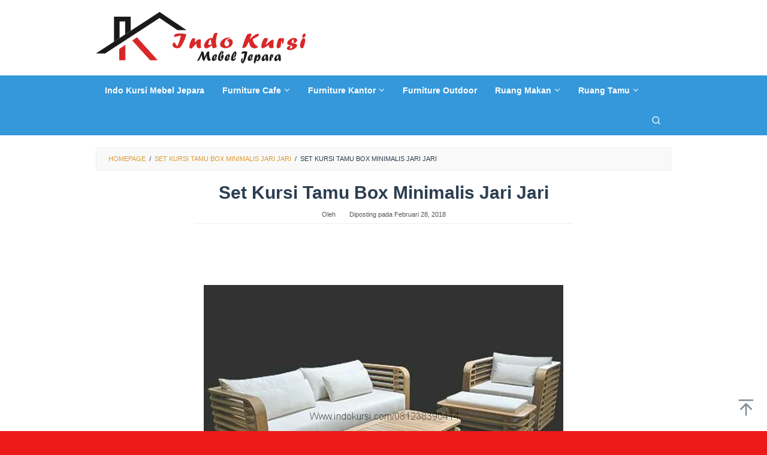

--- FILE ---
content_type: text/html; charset=UTF-8
request_url: https://www.indokursi.com/set-kursi-tamu-box-minimalis-jari-jari/set-kursi-tamu-box-minimalis-jari-jari/
body_size: 8826
content:
<!DOCTYPE html><html lang="id"><head itemscope="itemscope" itemtype="https://schema.org/WebSite"><meta charset="UTF-8"><meta name="viewport" content="width=device-width, initial-scale=1"><meta name="theme-color" content="#dd3333" /><link rel="profile" href="https://gmpg.org/xfn/11"><meta name='robots' content='index, follow, max-image-preview:large, max-snippet:-1, max-video-preview:-1' /><link media="all" href="https://www.indokursi.com/wp-content/cache/autoptimize/css/autoptimize_c3f54d3c2dfe47bba523711132cc1317.css" rel="stylesheet"><link media="only screen and (max-width: 768px)" href="https://www.indokursi.com/wp-content/cache/autoptimize/css/autoptimize_6fe211f8bb15af76999ce9135805d7af.css" rel="stylesheet"><title>Set Kursi Tamu Box Minimalis Jari Jari - INDO KURSI MEBEL JEPARA</title><link rel="canonical" href="https://www.indokursi.com/set-kursi-tamu-box-minimalis-jari-jari/set-kursi-tamu-box-minimalis-jari-jari/" /><meta property="og:locale" content="id_ID" /><meta property="og:type" content="article" /><meta property="og:title" content="Set Kursi Tamu Box Minimalis Jari Jari - INDO KURSI MEBEL JEPARA" /><meta property="og:description" content="Set Kursi Tamu Box Minimalis Jari Jari" /><meta property="og:url" content="https://www.indokursi.com/set-kursi-tamu-box-minimalis-jari-jari/set-kursi-tamu-box-minimalis-jari-jari/" /><meta property="og:site_name" content="INDO KURSI MEBEL JEPARA" /><meta property="article:modified_time" content="2018-02-28T06:30:50+00:00" /><meta property="og:image" content="https://www.indokursi.com/set-kursi-tamu-box-minimalis-jari-jari/set-kursi-tamu-box-minimalis-jari-jari" /><meta property="og:image:width" content="600" /><meta property="og:image:height" content="600" /><meta property="og:image:type" content="image/jpeg" /><meta name="twitter:card" content="summary_large_image" /> <script type="application/ld+json" class="yoast-schema-graph">{"@context":"https://schema.org","@graph":[{"@type":"WebPage","@id":"https://www.indokursi.com/set-kursi-tamu-box-minimalis-jari-jari/set-kursi-tamu-box-minimalis-jari-jari/","url":"https://www.indokursi.com/set-kursi-tamu-box-minimalis-jari-jari/set-kursi-tamu-box-minimalis-jari-jari/","name":"Set Kursi Tamu Box Minimalis Jari Jari - INDO KURSI MEBEL JEPARA","isPartOf":{"@id":"https://www.indokursi.com/#website"},"primaryImageOfPage":{"@id":"https://www.indokursi.com/set-kursi-tamu-box-minimalis-jari-jari/set-kursi-tamu-box-minimalis-jari-jari/#primaryimage"},"image":{"@id":"https://www.indokursi.com/set-kursi-tamu-box-minimalis-jari-jari/set-kursi-tamu-box-minimalis-jari-jari/#primaryimage"},"thumbnailUrl":"https://www.indokursi.com/wp-content/uploads/2018/02/Set-Kursi-Tamu-Box-Minimalis-Jari-Jari.jpg","datePublished":"2018-02-28T06:29:51+00:00","dateModified":"2018-02-28T06:30:50+00:00","breadcrumb":{"@id":"https://www.indokursi.com/set-kursi-tamu-box-minimalis-jari-jari/set-kursi-tamu-box-minimalis-jari-jari/#breadcrumb"},"inLanguage":"id","potentialAction":[{"@type":"ReadAction","target":["https://www.indokursi.com/set-kursi-tamu-box-minimalis-jari-jari/set-kursi-tamu-box-minimalis-jari-jari/"]}]},{"@type":"ImageObject","inLanguage":"id","@id":"https://www.indokursi.com/set-kursi-tamu-box-minimalis-jari-jari/set-kursi-tamu-box-minimalis-jari-jari/#primaryimage","url":"https://www.indokursi.com/wp-content/uploads/2018/02/Set-Kursi-Tamu-Box-Minimalis-Jari-Jari.jpg","contentUrl":"https://www.indokursi.com/wp-content/uploads/2018/02/Set-Kursi-Tamu-Box-Minimalis-Jari-Jari.jpg","width":"600","height":"600","caption":"Set Kursi Tamu Box Minimalis Jari Jari"},{"@type":"BreadcrumbList","@id":"https://www.indokursi.com/set-kursi-tamu-box-minimalis-jari-jari/set-kursi-tamu-box-minimalis-jari-jari/#breadcrumb","itemListElement":[{"@type":"ListItem","position":1,"name":"Beranda","item":"https://www.indokursi.com/"},{"@type":"ListItem","position":2,"name":"Set Kursi Tamu Box Minimalis Jari Jari","item":"https://www.indokursi.com/set-kursi-tamu-box-minimalis-jari-jari/"},{"@type":"ListItem","position":3,"name":"Set Kursi Tamu Box Minimalis Jari Jari"}]},{"@type":"WebSite","@id":"https://www.indokursi.com/#website","url":"https://www.indokursi.com/","name":"INDO KURSI MEBEL JEPARA","description":"INDO KURSI MEBEL JEPARA","publisher":{"@id":"https://www.indokursi.com/#/schema/person/304a5bdc1c7f4f2dabe26321aa81b57c"},"alternateName":"INDO KURSI","potentialAction":[{"@type":"SearchAction","target":{"@type":"EntryPoint","urlTemplate":"https://www.indokursi.com/?s={search_term_string}"},"query-input":{"@type":"PropertyValueSpecification","valueRequired":true,"valueName":"search_term_string"}}],"inLanguage":"id"},{"@type":["Person","Organization"],"@id":"https://www.indokursi.com/#/schema/person/304a5bdc1c7f4f2dabe26321aa81b57c","name":"admin","image":{"@type":"ImageObject","inLanguage":"id","@id":"https://www.indokursi.com/#/schema/person/image/","url":"https://www.indokursi.com/wp-content/uploads/2018/02/Set-Kursi-Tamu-Box-Minimalis-Jari-Jari.jpg","contentUrl":"https://www.indokursi.com/wp-content/uploads/2018/02/Set-Kursi-Tamu-Box-Minimalis-Jari-Jari.jpg","width":"600","height":"600","caption":"admin"},"logo":{"@id":"https://www.indokursi.com/#/schema/person/image/"}}]}</script> <link rel="alternate" title="oEmbed (JSON)" type="application/json+oembed" href="https://www.indokursi.com/wp-json/oembed/1.0/embed?url=https%3A%2F%2Fwww.indokursi.com%2Fset-kursi-tamu-box-minimalis-jari-jari%2Fset-kursi-tamu-box-minimalis-jari-jari%2F" /><link rel="alternate" title="oEmbed (XML)" type="text/xml+oembed" href="https://www.indokursi.com/wp-json/oembed/1.0/embed?url=https%3A%2F%2Fwww.indokursi.com%2Fset-kursi-tamu-box-minimalis-jari-jari%2Fset-kursi-tamu-box-minimalis-jari-jari%2F&#038;format=xml" /> <script type="text/javascript" src="https://www.indokursi.com/wp-includes/js/jquery/jquery.min.js" id="jquery-core-js"></script> <script type="text/javascript" id="wc-add-to-cart-js-extra">var wc_add_to_cart_params = {"ajax_url":"/wp-admin/admin-ajax.php","wc_ajax_url":"/?wc-ajax=%%endpoint%%","i18n_view_cart":"Lihat keranjang","cart_url":"https://www.indokursi.com/cart/","is_cart":"","cart_redirect_after_add":"no"};
//# sourceURL=wc-add-to-cart-js-extra</script> <script type="text/javascript" id="woocommerce-js-extra">var woocommerce_params = {"ajax_url":"/wp-admin/admin-ajax.php","wc_ajax_url":"/?wc-ajax=%%endpoint%%","i18n_password_show":"Tampilkan kata sandi","i18n_password_hide":"Sembunyikan kata sandi"};
//# sourceURL=woocommerce-js-extra</script> <noscript><style>.woocommerce-product-gallery{ opacity: 1 !important; }</style></noscript></head><body data-rsssl=1 class="attachment wp-singular attachment-template-default single single-attachment postid-1848 attachmentid-1848 attachment-jpeg custom-background wp-theme-superfast theme-superfast woocommerce-no-js gmr-theme idtheme kentooz gmr-sticky gmr-fullwidth-layout group-blog" itemscope="itemscope" itemtype="https://schema.org/WebPage"><div class="site inner-wrap" id="site-container"> <a class="skip-link screen-reader-text" href="#main">Loncat ke konten</a><header id="masthead" class="site-header" role="banner" itemscope="itemscope" itemtype="https://schema.org/WPHeader"><div class="container"><div class="clearfix gmr-headwrapper"><div class="gmr-logomobile"><div class="gmr-logo"><a href="https://www.indokursi.com/" class="custom-logo-link" itemprop="url" title="INDO KURSI MEBEL JEPARA"><noscript><img src="https://www.indokursi.com/wp-content/uploads/2020/06/indo-kursi-mebel-jepara.png" alt="INDO KURSI MEBEL JEPARA" title="INDO KURSI MEBEL JEPARA" itemprop="image" /></noscript><img class="lazyload" src='data:image/svg+xml,%3Csvg%20xmlns=%22http://www.w3.org/2000/svg%22%20viewBox=%220%200%20210%20140%22%3E%3C/svg%3E' data-src="https://www.indokursi.com/wp-content/uploads/2020/06/indo-kursi-mebel-jepara.png" alt="INDO KURSI MEBEL JEPARA" title="INDO KURSI MEBEL JEPARA" itemprop="image" /></a></div></div></div></div></header><div class="top-header pos-stickymenu"><div class="gmr-menuwrap clearfix"><div class="container"><div class="close-topnavmenu-wrap"><a id="close-topnavmenu-button" rel="nofollow" href="#"><svg xmlns="http://www.w3.org/2000/svg" xmlns:xlink="http://www.w3.org/1999/xlink" aria-hidden="true" role="img" width="1em" height="1em" preserveAspectRatio="xMidYMid meet" viewBox="0 0 32 32"><path d="M16 2C8.2 2 2 8.2 2 16s6.2 14 14 14s14-6.2 14-14S23.8 2 16 2zm0 26C9.4 28 4 22.6 4 16S9.4 4 16 4s12 5.4 12 12s-5.4 12-12 12z" fill="currentColor"/><path d="M21.4 23L16 17.6L10.6 23L9 21.4l5.4-5.4L9 10.6L10.6 9l5.4 5.4L21.4 9l1.6 1.6l-5.4 5.4l5.4 5.4z" fill="currentColor"/></svg></a></div> <a id="gmr-responsive-menu" href="#menus" rel="nofollow"> <svg xmlns="http://www.w3.org/2000/svg" xmlns:xlink="http://www.w3.org/1999/xlink" aria-hidden="true" role="img" width="1em" height="1em" preserveAspectRatio="xMidYMid meet" viewBox="0 0 24 24"><path d="M3 18h18v-2H3v2zm0-5h18v-2H3v2zm0-7v2h18V6H3z" fill="currentColor"/></svg>MENU </a><nav id="site-navigation" class="gmr-mainmenu" role="navigation" itemscope="itemscope" itemtype="https://schema.org/SiteNavigationElement"><ul id="primary-menu" class="menu"><li id="menu-item-3961" class="menu-item menu-item-type-post_type menu-item-object-page menu-item-home menu-item-3961"><a href="https://www.indokursi.com/" itemprop="url"><span itemprop="name">Indo Kursi Mebel Jepara</span></a></li><li id="menu-item-3955" class="menu-item menu-item-type-taxonomy menu-item-object-product_cat menu-item-has-children menu-item-3955"><a href="https://www.indokursi.com/kategori-produk/furniture-cafe/" itemprop="url"><span itemprop="name">Furniture Cafe</span></a><ul class="sub-menu"><li id="menu-item-4069" class="menu-item menu-item-type-taxonomy menu-item-object-product_cat menu-item-4069"><a href="https://www.indokursi.com/kategori-produk/furniture-cafe/kursi-cafe/" itemprop="url"><span itemprop="name">Kursi Cafe</span></a></li><li id="menu-item-4074" class="menu-item menu-item-type-taxonomy menu-item-object-product_cat menu-item-4074"><a href="https://www.indokursi.com/kategori-produk/furniture-cafe/kursi-bar/" itemprop="url"><span itemprop="name">Kursi Bar</span></a></li><li id="menu-item-4940" class="menu-item menu-item-type-taxonomy menu-item-object-product_cat menu-item-4940"><a href="https://www.indokursi.com/kategori-produk/furniture-cafe/kursi-cafe-sofa/" itemprop="url"><span itemprop="name">Kursi Cafe Sofa</span></a></li><li id="menu-item-4498" class="menu-item menu-item-type-taxonomy menu-item-object-product_cat menu-item-4498"><a href="https://www.indokursi.com/kategori-produk/furniture-cafe/set-kursi-bar/" itemprop="url"><span itemprop="name">Set Kursi Bar</span></a></li><li id="menu-item-4407" class="menu-item menu-item-type-taxonomy menu-item-object-product_cat menu-item-4407"><a href="https://www.indokursi.com/kategori-produk/furniture-cafe/set-kursi-cafe/" itemprop="url"><span itemprop="name">Set Kursi Cafe</span></a></li></ul></li><li id="menu-item-3956" class="menu-item menu-item-type-taxonomy menu-item-object-product_cat menu-item-has-children menu-item-3956"><a href="https://www.indokursi.com/kategori-produk/furniture-kantor/" itemprop="url"><span itemprop="name">Furniture Kantor</span></a><ul class="sub-menu"><li id="menu-item-4089" class="menu-item menu-item-type-taxonomy menu-item-object-product_cat menu-item-4089"><a href="https://www.indokursi.com/kategori-produk/furniture-kantor/kursi-kantor/" itemprop="url"><span itemprop="name">Kursi Kantor</span></a></li></ul></li><li id="menu-item-3957" class="menu-item menu-item-type-taxonomy menu-item-object-product_cat menu-item-3957"><a href="https://www.indokursi.com/kategori-produk/furniture-outdoor/" itemprop="url"><span itemprop="name">Furniture Outdoor</span></a></li><li id="menu-item-3959" class="menu-item menu-item-type-taxonomy menu-item-object-product_cat menu-item-has-children menu-item-3959"><a href="https://www.indokursi.com/kategori-produk/ruang-makan/" itemprop="url"><span itemprop="name">Ruang Makan</span></a><ul class="sub-menu"><li id="menu-item-5594" class="menu-item menu-item-type-taxonomy menu-item-object-product_cat menu-item-5594"><a href="https://www.indokursi.com/kategori-produk/ruang-makan/set-meja-makan/" itemprop="url"><span itemprop="name">Set Meja Makan</span></a></li><li id="menu-item-4070" class="menu-item menu-item-type-taxonomy menu-item-object-product_cat menu-item-4070"><a href="https://www.indokursi.com/kategori-produk/ruang-makan/set-kursi-makan/" itemprop="url"><span itemprop="name">Set Kursi Makan</span></a></li></ul></li><li id="menu-item-3960" class="menu-item menu-item-type-taxonomy menu-item-object-product_cat menu-item-has-children menu-item-3960"><a href="https://www.indokursi.com/kategori-produk/ruang-tamu/" itemprop="url"><span itemprop="name">Ruang Tamu</span></a><ul class="sub-menu"><li id="menu-item-4196" class="menu-item menu-item-type-taxonomy menu-item-object-product_cat menu-item-4196"><a href="https://www.indokursi.com/kategori-produk/ruang-tamu/kursi-tamu-modern/" itemprop="url"><span itemprop="name">Kursi Tamu Modern</span></a></li><li id="menu-item-4135" class="menu-item menu-item-type-taxonomy menu-item-object-product_cat menu-item-4135"><a href="https://www.indokursi.com/kategori-produk/ruang-tamu/kursi-santai/" itemprop="url"><span itemprop="name">Kursi Santai</span></a></li><li id="menu-item-4752" class="menu-item menu-item-type-taxonomy menu-item-object-product_cat menu-item-4752"><a href="https://www.indokursi.com/kategori-produk/ruang-tamu/set-kursi-teras/" itemprop="url"><span itemprop="name">Set Kursi Teras</span></a></li></ul></li><li class="menu-item menu-item-type-search-btn gmr-search pull-right"><button class="search-button topnav-button" id="search-menu-button" title="Pencarian"><svg xmlns="http://www.w3.org/2000/svg" xmlns:xlink="http://www.w3.org/1999/xlink" aria-hidden="true" role="img" width="1em" height="1em" preserveAspectRatio="xMidYMid meet" viewBox="0 0 24 24"><g fill="none" stroke="currentColor" stroke-width="2" stroke-linecap="round" stroke-linejoin="round"><circle cx="11" cy="11" r="8"/><path d="M21 21l-4.35-4.35"/></g></svg></button><div class="search-dropdown search" id="search-dropdown-container"><form method="get" class="gmr-searchform searchform" action="https://www.indokursi.com/"><input type="text" name="s" id="s" placeholder="Pencarian" /></form></div></li></ul></nav></div></div></div><div id="content" class="gmr-content"><div class="container"><div class="row"><div class="col-md-12"><div class="breadcrumbs" itemscope itemtype="https://schema.org/BreadcrumbList"> <span class="first-cl" itemprop="itemListElement" itemscope itemtype="https://schema.org/ListItem"> <a itemscope itemtype="https://schema.org/WebPage" itemprop="item" itemid="https://www.indokursi.com/" href="https://www.indokursi.com/"><span itemprop="name">Homepage</span></a> <span itemprop="position" content="1"></span> </span> <span class="separator">/</span> <span class="0-cl" itemprop="itemListElement" itemscope itemtype="https://schema.org/ListItem"> <a itemscope itemtype="https://schema.org/WebPage" itemprop="item" itemid="https://www.indokursi.com/set-kursi-tamu-box-minimalis-jari-jari/" href="https://www.indokursi.com/set-kursi-tamu-box-minimalis-jari-jari/"><span itemprop="name">Set Kursi Tamu Box Minimalis Jari Jari</span></a> <span itemprop="position" content="2"></span> </span> <span class="separator">/</span> <span class="last-cl" itemscope itemtype="https://schema.org/ListItem"> <span itemprop="name">Set Kursi Tamu Box Minimalis Jari Jari</span> <span itemprop="position" content="3"></span> </span></div></div><div id="primary" class="content-area col-md-8 col-md-offset-2"><main id="main" class="site-main" role="main"><article id="post-1848" class="post-1848 attachment type-attachment status-inherit hentry" itemscope="itemscope" itemtype="https://schema.org/CreativeWork"><div class="gmr-box-content gmr-single"><header class="entry-header"><h1 class="entry-title" itemprop="headline">Set Kursi Tamu Box Minimalis Jari Jari</h1> <span class="byline"> Oleh <span class="entry-author vcard" itemprop="author" itemscope="itemscope" itemtype="https://schema.org/person"><a class="url fn n" href="https://www.indokursi.com/author/" title="Permalink ke: " itemprop="url"><span itemprop="name"></span></a></span></span><span class="posted-on">Diposting pada <time class="entry-date published" itemprop="datePublished" datetime="2018-02-28T06:29:51+00:00">Februari 28, 2018</time><time class="updated" datetime="2018-02-28T06:30:50+00:00">Februari 28, 2018</time></span></header><div class="entry-content entry-content-single" itemprop="text"><p class="img-center"><a href='https://www.indokursi.com/wp-content/uploads/2018/02/Set-Kursi-Tamu-Box-Minimalis-Jari-Jari.jpg'><img fetchpriority="high" decoding="async" width="600" height="600" src="https://www.indokursi.com/wp-content/uploads/2018/02/Set-Kursi-Tamu-Box-Minimalis-Jari-Jari.jpg" class="attachment-full size-full" alt="Set Kursi Tamu Box Minimalis Jari Jari, Set Kursi Tamu Box Minimalis Sudut 2018, Set Kursi Tamu Sofa Minimalis Jok 2018, Set Kursi Tamu Box Minimalis Laci 2018, Set Kursi Tamu Bangku Minimalis Jari Jari Murah, Set Kursi Tamu Box Sudut Minimalis Kayu Jati, Set Kursi Tamu Minimalis Modern Terkini Jok Bantalan, Set Kursi Sofa Minimalis Jari Jari Model Elegant, Set Kursi Tamu Silang X Minimalis Kayu Solid Jati, Set Kursi Tamu Silang X Minimalis Kayu Solid, Set Kursi Tamu Silang Minimalis Kayu Solid, Set Kursi Tamu Box Silang X Minimalis Kayu, Set Kursi Tamu Box Silang Minimalis Kayu Solid, Kursi Tamu Bangku Minimalis Box Kayu Jati, Set Kursi Tamu Sofa Minimalis Modern, Kursi Tamu Sofa Minimalis Box Kayu Jati, Set Kursi Tamu Kayu Jati Finishing Melamik, Set Kursi Tamu Murah Minimalis Jari Jari, Set Kursi Tamu Minimalist Sofa Bantalan" srcset="https://www.indokursi.com/wp-content/uploads/2018/02/Set-Kursi-Tamu-Box-Minimalis-Jari-Jari.jpg 600w, https://www.indokursi.com/wp-content/uploads/2018/02/Set-Kursi-Tamu-Box-Minimalis-Jari-Jari-150x150.jpg 150w, https://www.indokursi.com/wp-content/uploads/2018/02/Set-Kursi-Tamu-Box-Minimalis-Jari-Jari-300x300.jpg 300w" sizes="(max-width: 600px) 100vw, 600px" title="Set Kursi Tamu Box Minimalis Jari Jari" /></a></p><p>Set Kursi Tamu Box Minimalis Jari Jari Merupakan produk mebel Indo Kursi Jepara</p><div class="idblog-social-share"><h3>Sebarkan ini:</h3><ul class="idblog-socialicon-share"><li class="facebook"><a href="https://www.facebook.com/sharer/sharer.php?u=https%3A%2F%2Fwww.indokursi.com%2Fset-kursi-tamu-box-minimalis-jari-jari%2Fset-kursi-tamu-box-minimalis-jari-jari%2F" class="gmr-share-facebook" rel="nofollow" title="Sebarkan ini"><svg xmlns="http://www.w3.org/2000/svg" xmlns:xlink="http://www.w3.org/1999/xlink" aria-hidden="true" role="img" width="0.49em" height="1em" preserveAspectRatio="xMidYMid meet" viewBox="0 0 486.037 1000"><path d="M124.074 1000V530.771H0V361.826h124.074V217.525C124.074 104.132 197.365 0 366.243 0C434.619 0 485.18 6.555 485.18 6.555l-3.984 157.766s-51.564-.502-107.833-.502c-60.9 0-70.657 28.065-70.657 74.646v123.361h183.331l-7.977 168.945H302.706V1000H124.074" fill="currentColor"/></svg></a></li><li class="twitter"><a href="https://twitter.com/intent/tweet?url=https%3A%2F%2Fwww.indokursi.com%2Fset-kursi-tamu-box-minimalis-jari-jari%2Fset-kursi-tamu-box-minimalis-jari-jari%2F&amp;text=Set%20Kursi%20Tamu%20Box%20Minimalis%20Jari%20Jari" class="gmr-share-twitter" rel="nofollow" title="Twit ini"><svg xmlns="http://www.w3.org/2000/svg" width="1em" height="1em" viewBox="0 0 24 24"><path fill="currentColor" d="M18.901 1.153h3.68l-8.04 9.19L24 22.846h-7.406l-5.8-7.584l-6.638 7.584H.474l8.6-9.83L0 1.154h7.594l5.243 6.932ZM17.61 20.644h2.039L6.486 3.24H4.298Z"/></svg></a></li><li class="pinterest"><a href="https://pinterest.com/pin/create/button/?url=https%3A%2F%2Fwww.indokursi.com%2Fset-kursi-tamu-box-minimalis-jari-jari%2Fset-kursi-tamu-box-minimalis-jari-jari%2F&amp;media=https://www.indokursi.com/wp-content/uploads/2018/02/Set-Kursi-Tamu-Box-Minimalis-Jari-Jari.jpg&amp;description=Set%20Kursi%20Tamu%20Box%20Minimalis%20Jari%20Jari" class="gmr-share-pinit" rel="nofollow" title="Pin ini"><svg xmlns="http://www.w3.org/2000/svg" xmlns:xlink="http://www.w3.org/1999/xlink" aria-hidden="true" role="img" width="1em" height="1em" preserveAspectRatio="xMidYMid meet" viewBox="0 0 32 32"><path d="M16.75.406C10.337.406 4 4.681 4 11.6c0 4.4 2.475 6.9 3.975 6.9c.619 0 .975-1.725.975-2.212c0-.581-1.481-1.819-1.481-4.238c0-5.025 3.825-8.588 8.775-8.588c4.256 0 7.406 2.419 7.406 6.863c0 3.319-1.331 9.544-5.644 9.544c-1.556 0-2.888-1.125-2.888-2.737c0-2.363 1.65-4.65 1.65-7.088c0-4.137-5.869-3.387-5.869 1.613c0 1.05.131 2.212.6 3.169c-.863 3.713-2.625 9.244-2.625 13.069c0 1.181.169 2.344.281 3.525c.212.238.106.213.431.094c3.15-4.313 3.038-5.156 4.463-10.8c.769 1.463 2.756 2.25 4.331 2.25c6.637 0 9.619-6.469 9.619-12.3c0-6.206-5.363-10.256-11.25-10.256z" fill="currentColor"/></svg></a></li><li class="telegram"><a href="https://t.me/share/url?url=https%3A%2F%2Fwww.indokursi.com%2Fset-kursi-tamu-box-minimalis-jari-jari%2Fset-kursi-tamu-box-minimalis-jari-jari%2F&amp;text=Set%20Kursi%20Tamu%20Box%20Minimalis%20Jari%20Jari" target="_blank" rel="nofollow" title="Telegram Share"><svg xmlns="http://www.w3.org/2000/svg" xmlns:xlink="http://www.w3.org/1999/xlink" aria-hidden="true" role="img" width="1em" height="1em" preserveAspectRatio="xMidYMid meet" viewBox="0 0 48 48"><path d="M41.42 7.309s3.885-1.515 3.56 2.164c-.107 1.515-1.078 6.818-1.834 12.553l-2.59 16.99s-.216 2.489-2.159 2.922c-1.942.432-4.856-1.515-5.396-1.948c-.432-.325-8.094-5.195-10.792-7.575c-.756-.65-1.62-1.948.108-3.463L33.648 18.13c1.295-1.298 2.59-4.328-2.806-.649l-15.11 10.28s-1.727 1.083-4.964.109l-7.016-2.165s-2.59-1.623 1.835-3.246c10.793-5.086 24.068-10.28 35.831-15.15z" fill="currentColor"/></svg></a></li><li class="whatsapp"><a href="https://api.whatsapp.com/send?text=Set%20Kursi%20Tamu%20Box%20Minimalis%20Jari%20Jari https%3A%2F%2Fwww.indokursi.com%2Fset-kursi-tamu-box-minimalis-jari-jari%2Fset-kursi-tamu-box-minimalis-jari-jari%2F" class="gmr-share-whatsapp" rel="nofollow" title="Whatsapp"><svg xmlns="http://www.w3.org/2000/svg" xmlns:xlink="http://www.w3.org/1999/xlink" aria-hidden="true" role="img" width="1em" height="1em" preserveAspectRatio="xMidYMid meet" viewBox="0 0 24 24"><path d="M15.271 13.21a7.014 7.014 0 0 1 1.543.7l-.031-.018c.529.235.986.51 1.403.833l-.015-.011c.02.061.032.13.032.203l-.001.032v-.001c-.015.429-.11.832-.271 1.199l.008-.021c-.231.463-.616.82-1.087 1.01l-.014.005a3.624 3.624 0 0 1-1.576.411h-.006a8.342 8.342 0 0 1-2.988-.982l.043.022a8.9 8.9 0 0 1-2.636-1.829l-.001-.001a20.473 20.473 0 0 1-2.248-2.794l-.047-.074a5.38 5.38 0 0 1-1.1-2.995l-.001-.013v-.124a3.422 3.422 0 0 1 1.144-2.447l.003-.003a1.17 1.17 0 0 1 .805-.341h.001c.101.003.198.011.292.025l-.013-.002c.087.013.188.021.292.023h.003a.642.642 0 0 1 .414.102l-.002-.001c.107.118.189.261.238.418l.002.008q.124.31.512 1.364c.135.314.267.701.373 1.099l.014.063a1.573 1.573 0 0 1-.533.889l-.003.002q-.535.566-.535.72a.436.436 0 0 0 .081.234l-.001-.001a7.03 7.03 0 0 0 1.576 2.119l.005.005a9.89 9.89 0 0 0 2.282 1.54l.059.026a.681.681 0 0 0 .339.109h.002q.233 0 .838-.752t.804-.752zm-3.147 8.216h.022a9.438 9.438 0 0 0 3.814-.799l-.061.024c2.356-.994 4.193-2.831 5.163-5.124l.024-.063c.49-1.113.775-2.411.775-3.775s-.285-2.662-.799-3.837l.024.062c-.994-2.356-2.831-4.193-5.124-5.163l-.063-.024c-1.113-.49-2.411-.775-3.775-.775s-2.662.285-3.837.799l.062-.024c-2.356.994-4.193 2.831-5.163 5.124l-.024.063a9.483 9.483 0 0 0-.775 3.787a9.6 9.6 0 0 0 1.879 5.72l-.019-.026l-1.225 3.613l3.752-1.194a9.45 9.45 0 0 0 5.305 1.612h.047zm0-21.426h.033c1.628 0 3.176.342 4.575.959L16.659.93c2.825 1.197 5.028 3.4 6.196 6.149l.029.076c.588 1.337.93 2.896.93 4.535s-.342 3.198-.959 4.609l.029-.074c-1.197 2.825-3.4 5.028-6.149 6.196l-.076.029c-1.327.588-2.875.93-4.503.93h-.034h.002h-.053c-2.059 0-3.992-.541-5.664-1.488l.057.03L-.001 24l2.109-6.279a11.505 11.505 0 0 1-1.674-6.01c0-1.646.342-3.212.959-4.631l-.029.075C2.561 4.33 4.764 2.127 7.513.959L7.589.93A11.178 11.178 0 0 1 12.092 0h.033h-.002z" fill="currentColor"/></svg></a></li></ul></div></div><footer class="entry-footer"><nav class="navigation post-navigation" role="navigation"><h2 class="screen-reader-text">Post navigation</h2><div class="nav-links"></div></nav></footer></div></article></main></div></div></div><div id="stop-container"></div></div></div><div id="footer-container"><div class="gmr-bgstripes"> <span class="gmr-bgstripe gmr-color1"></span><span class="gmr-bgstripe gmr-color2"></span> <span class="gmr-bgstripe gmr-color3"></span><span class="gmr-bgstripe gmr-color4"></span> <span class="gmr-bgstripe gmr-color5"></span><span class="gmr-bgstripe gmr-color6"></span> <span class="gmr-bgstripe gmr-color7"></span><span class="gmr-bgstripe gmr-color8"></span> <span class="gmr-bgstripe gmr-color9"></span><span class="gmr-bgstripe gmr-color10"></span> <span class="gmr-bgstripe gmr-color11"></span><span class="gmr-bgstripe gmr-color12"></span> <span class="gmr-bgstripe gmr-color13"></span><span class="gmr-bgstripe gmr-color14"></span> <span class="gmr-bgstripe gmr-color15"></span><span class="gmr-bgstripe gmr-color16"></span> <span class="gmr-bgstripe gmr-color17"></span><span class="gmr-bgstripe gmr-color18"></span> <span class="gmr-bgstripe gmr-color19"></span><span class="gmr-bgstripe gmr-color20"></span></div><div id="footer-sidebar" class="widget-footer" role="complementary"><div class="container"><div class="row"><div class="footer-column col-md-12"><div id="text-7" class="widget widget_text"><h3 class="widget-title">Tentang Kami</h3><div class="textwidget"><p>IndoKursi.com Merupakan Toko Mebel Jepara yang Memberikan Solusi Bagi Custumer-Custumer yang binggung Mencari furniture Terbaru, IndoKursi.com Solusinya dengan Menjual Berbagai Produk Rumah Tangga Kualitas Terbaik dengan Harga Merakyat.</p></div></div></div><div class="footer-column col-md-12"></div><div class="footer-column col-md-12"></div></div></div></div><footer id="colophon" class="site-footer" role="contentinfo" ><div class="container"><div class="site-info"> © 2020 Lemari Pajangan Jepara | All Rights Reserved</div></div></footer></div><div class="gmr-ontop gmr-hide"><svg xmlns="http://www.w3.org/2000/svg" xmlns:xlink="http://www.w3.org/1999/xlink" aria-hidden="true" role="img" width="1em" height="1em" preserveAspectRatio="xMidYMid meet" viewBox="0 0 24 24"><g fill="none"><path d="M12 22V7" stroke="currentColor" stroke-width="2" stroke-linecap="round" stroke-linejoin="round"/><path d="M5 14l7-7l7 7" stroke="currentColor" stroke-width="2" stroke-linecap="round" stroke-linejoin="round"/><path d="M3 2h18" stroke="currentColor" stroke-width="2" stroke-linecap="round" stroke-linejoin="round"/></g></svg></div> <script type="speculationrules">{"prefetch":[{"source":"document","where":{"and":[{"href_matches":"/*"},{"not":{"href_matches":["/wp-*.php","/wp-admin/*","/wp-content/uploads/*","/wp-content/*","/wp-content/plugins/*","/wp-content/themes/superfast/*","/*\\?(.+)"]}},{"not":{"selector_matches":"a[rel~=\"nofollow\"]"}},{"not":{"selector_matches":".no-prefetch, .no-prefetch a"}}]},"eagerness":"conservative"}]}</script> <noscript><style>.lazyload{display:none;}</style></noscript><script data-noptimize="1">window.lazySizesConfig=window.lazySizesConfig||{};window.lazySizesConfig.loadMode=1;</script><script async data-noptimize="1" src='https://www.indokursi.com/wp-content/plugins/autoptimize/classes/external/js/lazysizes.min.js'></script> <script type='text/javascript'>(function () {
			var c = document.body.className;
			c = c.replace(/woocommerce-no-js/, 'woocommerce-js');
			document.body.className = c;
		})();</script> <script type="text/javascript" id="wc-order-attribution-js-extra">var wc_order_attribution = {"params":{"lifetime":1.0e-5,"session":30,"base64":false,"ajaxurl":"https://www.indokursi.com/wp-admin/admin-ajax.php","prefix":"wc_order_attribution_","allowTracking":true},"fields":{"source_type":"current.typ","referrer":"current_add.rf","utm_campaign":"current.cmp","utm_source":"current.src","utm_medium":"current.mdm","utm_content":"current.cnt","utm_id":"current.id","utm_term":"current.trm","utm_source_platform":"current.plt","utm_creative_format":"current.fmt","utm_marketing_tactic":"current.tct","session_entry":"current_add.ep","session_start_time":"current_add.fd","session_pages":"session.pgs","session_count":"udata.vst","user_agent":"udata.uag"}};
//# sourceURL=wc-order-attribution-js-extra</script> <script defer src="https://www.indokursi.com/wp-content/cache/autoptimize/js/autoptimize_f0925235fcc624f5fe774ba647637be8.js"></script></body></html>